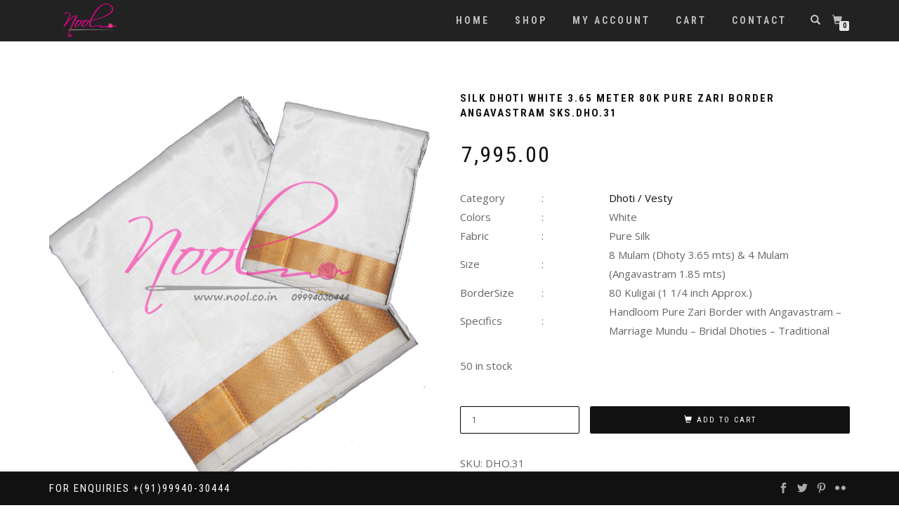

--- FILE ---
content_type: text/html; charset=UTF-8
request_url: https://nool.co.in/product/dhotis/pure-silk-dhoti-mundu-veshti-panchakacham-quality-zari/silk-dhoti-white-3-65-meter-80k-pure-zari-border-angavastram-sks-dho31/
body_size: 14554
content:
<!DOCTYPE html>
<html lang="en-US" itemscope="itemscope" itemtype="http://schema.org/WebPage">
<head><meta http-equiv="Content-Type" content="text/html; charset=utf-8">

<meta name="viewport" content="width=device-width, initial-scale=1, maximum-scale=1">
<link rel="profile" href="http://gmpg.org/xfn/11">
<link rel="pingback" href="https://nool.co.in/xmlrpc.php">

<meta name='robots' content='index, follow, max-image-preview:large, max-snippet:-1, max-video-preview:-1' />

	<!-- This site is optimized with the Yoast SEO plugin v19.14 - https://yoast.com/wordpress/plugins/seo/ -->
	<title>Silk Dhoti White 3.65 Meter 80K Pure Zari Border Angavastram SKS.DHO.31 - Nool</title>
	<meta name="description" content="Dhoti Vesty White Pure Silk 8 Mulam Dhoty 3.65 mts 4 Mulam Angavastram 1.85 mts 80 Kuligai Handloom Pure Zari Border Marriage Mundu Bridal Dhoties Tradition" />
	<link rel="canonical" href="https://nool.co.in/product/dhotis/pure-silk-dhoti-mundu-veshti-panchakacham-quality-zari/silk-dhoti-white-3-65-meter-80k-pure-zari-border-angavastram-sks-dho31/" />
	<meta property="og:locale" content="en_US" />
	<meta property="og:type" content="article" />
	<meta property="og:title" content="Silk Dhoti White 3.65 Meter 80K Pure Zari Border Angavastram SKS.DHO.31 - Nool" />
	<meta property="og:description" content="Dhoti Vesty White Pure Silk 8 Mulam Dhoty 3.65 mts 4 Mulam Angavastram 1.85 mts 80 Kuligai Handloom Pure Zari Border Marriage Mundu Bridal Dhoties Tradition" />
	<meta property="og:url" content="https://nool.co.in/product/dhotis/pure-silk-dhoti-mundu-veshti-panchakacham-quality-zari/silk-dhoti-white-3-65-meter-80k-pure-zari-border-angavastram-sks-dho31/" />
	<meta property="og:site_name" content="Nool" />
	<meta property="article:publisher" content="https://www.facebook.com/nool.cbe/" />
	<meta property="article:modified_time" content="2023-01-29T04:54:21+00:00" />
	<meta property="og:image" content="https://nool.co.in/wp-content/uploads/2020/05/Silk-Dhoti-White-3.65-Meter-80K-Pure-Zari-Border-Angavastram-SKS.DHO_.31.jpg" />
	<meta property="og:image:width" content="1100" />
	<meta property="og:image:height" content="1113" />
	<meta property="og:image:type" content="image/jpeg" />
	<meta name="twitter:card" content="summary_large_image" />
	<meta name="twitter:site" content="@nool_india" />
	<script type="application/ld+json" class="yoast-schema-graph">{"@context":"https://schema.org","@graph":[{"@type":"WebPage","@id":"https://nool.co.in/product/dhotis/pure-silk-dhoti-mundu-veshti-panchakacham-quality-zari/silk-dhoti-white-3-65-meter-80k-pure-zari-border-angavastram-sks-dho31/","url":"https://nool.co.in/product/dhotis/pure-silk-dhoti-mundu-veshti-panchakacham-quality-zari/silk-dhoti-white-3-65-meter-80k-pure-zari-border-angavastram-sks-dho31/","name":"Silk Dhoti White 3.65 Meter 80K Pure Zari Border Angavastram SKS.DHO.31 - Nool","isPartOf":{"@id":"https://nool.co.in/#website"},"primaryImageOfPage":{"@id":"https://nool.co.in/product/dhotis/pure-silk-dhoti-mundu-veshti-panchakacham-quality-zari/silk-dhoti-white-3-65-meter-80k-pure-zari-border-angavastram-sks-dho31/#primaryimage"},"image":{"@id":"https://nool.co.in/product/dhotis/pure-silk-dhoti-mundu-veshti-panchakacham-quality-zari/silk-dhoti-white-3-65-meter-80k-pure-zari-border-angavastram-sks-dho31/#primaryimage"},"thumbnailUrl":"https://nool.co.in/wp-content/uploads/2020/05/Silk-Dhoti-White-3.65-Meter-80K-Pure-Zari-Border-Angavastram-SKS.DHO_.31.jpg","datePublished":"2020-05-27T11:18:56+00:00","dateModified":"2023-01-29T04:54:21+00:00","description":"Dhoti Vesty White Pure Silk 8 Mulam Dhoty 3.65 mts 4 Mulam Angavastram 1.85 mts 80 Kuligai Handloom Pure Zari Border Marriage Mundu Bridal Dhoties Tradition","breadcrumb":{"@id":"https://nool.co.in/product/dhotis/pure-silk-dhoti-mundu-veshti-panchakacham-quality-zari/silk-dhoti-white-3-65-meter-80k-pure-zari-border-angavastram-sks-dho31/#breadcrumb"},"inLanguage":"en-US","potentialAction":[{"@type":"ReadAction","target":["https://nool.co.in/product/dhotis/pure-silk-dhoti-mundu-veshti-panchakacham-quality-zari/silk-dhoti-white-3-65-meter-80k-pure-zari-border-angavastram-sks-dho31/"]}]},{"@type":"ImageObject","inLanguage":"en-US","@id":"https://nool.co.in/product/dhotis/pure-silk-dhoti-mundu-veshti-panchakacham-quality-zari/silk-dhoti-white-3-65-meter-80k-pure-zari-border-angavastram-sks-dho31/#primaryimage","url":"https://nool.co.in/wp-content/uploads/2020/05/Silk-Dhoti-White-3.65-Meter-80K-Pure-Zari-Border-Angavastram-SKS.DHO_.31.jpg","contentUrl":"https://nool.co.in/wp-content/uploads/2020/05/Silk-Dhoti-White-3.65-Meter-80K-Pure-Zari-Border-Angavastram-SKS.DHO_.31.jpg","width":1100,"height":1113,"caption":"Silk-Dhoti-White-3.65-Meter-80K-Pure-Zari-Border-Angavastram-SKS.DHO.31"},{"@type":"BreadcrumbList","@id":"https://nool.co.in/product/dhotis/pure-silk-dhoti-mundu-veshti-panchakacham-quality-zari/silk-dhoti-white-3-65-meter-80k-pure-zari-border-angavastram-sks-dho31/#breadcrumb","itemListElement":[{"@type":"ListItem","position":1,"name":"Home","item":"https://nool.co.in/"},{"@type":"ListItem","position":2,"name":"Shop","item":"https://nool.co.in/shop/"},{"@type":"ListItem","position":3,"name":"Silk Dhoti White 3.65 Meter 80K Pure Zari Border Angavastram SKS.DHO.31"}]},{"@type":"WebSite","@id":"https://nool.co.in/#website","url":"https://nool.co.in/","name":"Nool","description":"Nool Dhoti Angavastram Shirt Trousers Saree","publisher":{"@id":"https://nool.co.in/#organization"},"potentialAction":[{"@type":"SearchAction","target":{"@type":"EntryPoint","urlTemplate":"https://nool.co.in/?s={search_term_string}"},"query-input":"required name=search_term_string"}],"inLanguage":"en-US"},{"@type":"Organization","@id":"https://nool.co.in/#organization","name":"Nool [UniformStride]","url":"https://nool.co.in/","logo":{"@type":"ImageObject","inLanguage":"en-US","@id":"https://nool.co.in/#/schema/logo/image/","url":"https://nool.co.in/wp-content/uploads/2020/06/Logo.jpg","contentUrl":"https://nool.co.in/wp-content/uploads/2020/06/Logo.jpg","width":1600,"height":1600,"caption":"Nool [UniformStride]"},"image":{"@id":"https://nool.co.in/#/schema/logo/image/"},"sameAs":["https://in.pinterest.com/noolindiacbe/","https://www.facebook.com/nool.cbe/","https://twitter.com/nool_india"]}]}</script>
	<!-- / Yoast SEO plugin. -->


<link rel="alternate" type="application/rss+xml" title="Nool &raquo; Feed" href="https://nool.co.in/feed/" />
<link rel="alternate" type="application/rss+xml" title="Nool &raquo; Comments Feed" href="https://nool.co.in/comments/feed/" />
<script type="text/javascript">
window._wpemojiSettings = {"baseUrl":"https:\/\/s.w.org\/images\/core\/emoji\/14.0.0\/72x72\/","ext":".png","svgUrl":"https:\/\/s.w.org\/images\/core\/emoji\/14.0.0\/svg\/","svgExt":".svg","source":{"concatemoji":"https:\/\/nool.co.in\/wp-includes\/js\/wp-emoji-release.min.js?ver=6.1.9"}};
/*! This file is auto-generated */
!function(e,a,t){var n,r,o,i=a.createElement("canvas"),p=i.getContext&&i.getContext("2d");function s(e,t){var a=String.fromCharCode,e=(p.clearRect(0,0,i.width,i.height),p.fillText(a.apply(this,e),0,0),i.toDataURL());return p.clearRect(0,0,i.width,i.height),p.fillText(a.apply(this,t),0,0),e===i.toDataURL()}function c(e){var t=a.createElement("script");t.src=e,t.defer=t.type="text/javascript",a.getElementsByTagName("head")[0].appendChild(t)}for(o=Array("flag","emoji"),t.supports={everything:!0,everythingExceptFlag:!0},r=0;r<o.length;r++)t.supports[o[r]]=function(e){if(p&&p.fillText)switch(p.textBaseline="top",p.font="600 32px Arial",e){case"flag":return s([127987,65039,8205,9895,65039],[127987,65039,8203,9895,65039])?!1:!s([55356,56826,55356,56819],[55356,56826,8203,55356,56819])&&!s([55356,57332,56128,56423,56128,56418,56128,56421,56128,56430,56128,56423,56128,56447],[55356,57332,8203,56128,56423,8203,56128,56418,8203,56128,56421,8203,56128,56430,8203,56128,56423,8203,56128,56447]);case"emoji":return!s([129777,127995,8205,129778,127999],[129777,127995,8203,129778,127999])}return!1}(o[r]),t.supports.everything=t.supports.everything&&t.supports[o[r]],"flag"!==o[r]&&(t.supports.everythingExceptFlag=t.supports.everythingExceptFlag&&t.supports[o[r]]);t.supports.everythingExceptFlag=t.supports.everythingExceptFlag&&!t.supports.flag,t.DOMReady=!1,t.readyCallback=function(){t.DOMReady=!0},t.supports.everything||(n=function(){t.readyCallback()},a.addEventListener?(a.addEventListener("DOMContentLoaded",n,!1),e.addEventListener("load",n,!1)):(e.attachEvent("onload",n),a.attachEvent("onreadystatechange",function(){"complete"===a.readyState&&t.readyCallback()})),(e=t.source||{}).concatemoji?c(e.concatemoji):e.wpemoji&&e.twemoji&&(c(e.twemoji),c(e.wpemoji)))}(window,document,window._wpemojiSettings);
</script>
<style type="text/css">
img.wp-smiley,
img.emoji {
	display: inline !important;
	border: none !important;
	box-shadow: none !important;
	height: 1em !important;
	width: 1em !important;
	margin: 0 0.07em !important;
	vertical-align: -0.1em !important;
	background: none !important;
	padding: 0 !important;
}
</style>
	
<link rel='stylesheet' id='wp-block-library-css' href='https://nool.co.in/wp-includes/css/dist/block-library/style.min.css?ver=6.1.9' type='text/css' media='all' />
<style id='wp-block-library-inline-css' type='text/css'>
.has-text-align-justify{text-align:justify;}
</style>
<link rel='stylesheet' id='wc-blocks-vendors-style-css' href='https://nool.co.in/wp-content/plugins/woocommerce/packages/woocommerce-blocks/build/wc-blocks-vendors-style.css?ver=9.1.5' type='text/css' media='all' />
<link rel='stylesheet' id='wc-blocks-style-css' href='https://nool.co.in/wp-content/plugins/woocommerce/packages/woocommerce-blocks/build/wc-blocks-style.css?ver=9.1.5' type='text/css' media='all' />
<link rel='stylesheet' id='yith-wcan-shortcodes-css' href='https://nool.co.in/wp-content/plugins/yith-woocommerce-ajax-navigation/assets/css/shortcodes.css?ver=4.0.3' type='text/css' media='all' />
<style id='yith-wcan-shortcodes-inline-css' type='text/css'>
:root{
	--yith-wcan-filters_colors_titles: #434343;
	--yith-wcan-filters_colors_background: #FFFFFF;
	--yith-wcan-filters_colors_accent: #A7144C;
	--yith-wcan-filters_colors_accent_r: 167;
	--yith-wcan-filters_colors_accent_g: 20;
	--yith-wcan-filters_colors_accent_b: 76;
	--yith-wcan-color_swatches_border_radius: 100%;
	--yith-wcan-color_swatches_size: 30px;
	--yith-wcan-labels_style_background: #FFFFFF;
	--yith-wcan-labels_style_background_hover: #A7144C;
	--yith-wcan-labels_style_background_active: #A7144C;
	--yith-wcan-labels_style_text: #434343;
	--yith-wcan-labels_style_text_hover: #FFFFFF;
	--yith-wcan-labels_style_text_active: #FFFFFF;
	--yith-wcan-anchors_style_text: #434343;
	--yith-wcan-anchors_style_text_hover: #A7144C;
	--yith-wcan-anchors_style_text_active: #A7144C;
}
</style>
<link rel='stylesheet' id='classic-theme-styles-css' href='https://nool.co.in/wp-includes/css/classic-themes.min.css?ver=1' type='text/css' media='all' />
<style id='global-styles-inline-css' type='text/css'>
body{--wp--preset--color--black: #000000;--wp--preset--color--cyan-bluish-gray: #abb8c3;--wp--preset--color--white: #ffffff;--wp--preset--color--pale-pink: #f78da7;--wp--preset--color--vivid-red: #cf2e2e;--wp--preset--color--luminous-vivid-orange: #ff6900;--wp--preset--color--luminous-vivid-amber: #fcb900;--wp--preset--color--light-green-cyan: #7bdcb5;--wp--preset--color--vivid-green-cyan: #00d084;--wp--preset--color--pale-cyan-blue: #8ed1fc;--wp--preset--color--vivid-cyan-blue: #0693e3;--wp--preset--color--vivid-purple: #9b51e0;--wp--preset--gradient--vivid-cyan-blue-to-vivid-purple: linear-gradient(135deg,rgba(6,147,227,1) 0%,rgb(155,81,224) 100%);--wp--preset--gradient--light-green-cyan-to-vivid-green-cyan: linear-gradient(135deg,rgb(122,220,180) 0%,rgb(0,208,130) 100%);--wp--preset--gradient--luminous-vivid-amber-to-luminous-vivid-orange: linear-gradient(135deg,rgba(252,185,0,1) 0%,rgba(255,105,0,1) 100%);--wp--preset--gradient--luminous-vivid-orange-to-vivid-red: linear-gradient(135deg,rgba(255,105,0,1) 0%,rgb(207,46,46) 100%);--wp--preset--gradient--very-light-gray-to-cyan-bluish-gray: linear-gradient(135deg,rgb(238,238,238) 0%,rgb(169,184,195) 100%);--wp--preset--gradient--cool-to-warm-spectrum: linear-gradient(135deg,rgb(74,234,220) 0%,rgb(151,120,209) 20%,rgb(207,42,186) 40%,rgb(238,44,130) 60%,rgb(251,105,98) 80%,rgb(254,248,76) 100%);--wp--preset--gradient--blush-light-purple: linear-gradient(135deg,rgb(255,206,236) 0%,rgb(152,150,240) 100%);--wp--preset--gradient--blush-bordeaux: linear-gradient(135deg,rgb(254,205,165) 0%,rgb(254,45,45) 50%,rgb(107,0,62) 100%);--wp--preset--gradient--luminous-dusk: linear-gradient(135deg,rgb(255,203,112) 0%,rgb(199,81,192) 50%,rgb(65,88,208) 100%);--wp--preset--gradient--pale-ocean: linear-gradient(135deg,rgb(255,245,203) 0%,rgb(182,227,212) 50%,rgb(51,167,181) 100%);--wp--preset--gradient--electric-grass: linear-gradient(135deg,rgb(202,248,128) 0%,rgb(113,206,126) 100%);--wp--preset--gradient--midnight: linear-gradient(135deg,rgb(2,3,129) 0%,rgb(40,116,252) 100%);--wp--preset--duotone--dark-grayscale: url('#wp-duotone-dark-grayscale');--wp--preset--duotone--grayscale: url('#wp-duotone-grayscale');--wp--preset--duotone--purple-yellow: url('#wp-duotone-purple-yellow');--wp--preset--duotone--blue-red: url('#wp-duotone-blue-red');--wp--preset--duotone--midnight: url('#wp-duotone-midnight');--wp--preset--duotone--magenta-yellow: url('#wp-duotone-magenta-yellow');--wp--preset--duotone--purple-green: url('#wp-duotone-purple-green');--wp--preset--duotone--blue-orange: url('#wp-duotone-blue-orange');--wp--preset--font-size--small: 13px;--wp--preset--font-size--medium: 20px;--wp--preset--font-size--large: 36px;--wp--preset--font-size--x-large: 42px;--wp--preset--spacing--20: 0.44rem;--wp--preset--spacing--30: 0.67rem;--wp--preset--spacing--40: 1rem;--wp--preset--spacing--50: 1.5rem;--wp--preset--spacing--60: 2.25rem;--wp--preset--spacing--70: 3.38rem;--wp--preset--spacing--80: 5.06rem;}:where(.is-layout-flex){gap: 0.5em;}body .is-layout-flow > .alignleft{float: left;margin-inline-start: 0;margin-inline-end: 2em;}body .is-layout-flow > .alignright{float: right;margin-inline-start: 2em;margin-inline-end: 0;}body .is-layout-flow > .aligncenter{margin-left: auto !important;margin-right: auto !important;}body .is-layout-constrained > .alignleft{float: left;margin-inline-start: 0;margin-inline-end: 2em;}body .is-layout-constrained > .alignright{float: right;margin-inline-start: 2em;margin-inline-end: 0;}body .is-layout-constrained > .aligncenter{margin-left: auto !important;margin-right: auto !important;}body .is-layout-constrained > :where(:not(.alignleft):not(.alignright):not(.alignfull)){max-width: var(--wp--style--global--content-size);margin-left: auto !important;margin-right: auto !important;}body .is-layout-constrained > .alignwide{max-width: var(--wp--style--global--wide-size);}body .is-layout-flex{display: flex;}body .is-layout-flex{flex-wrap: wrap;align-items: center;}body .is-layout-flex > *{margin: 0;}:where(.wp-block-columns.is-layout-flex){gap: 2em;}.has-black-color{color: var(--wp--preset--color--black) !important;}.has-cyan-bluish-gray-color{color: var(--wp--preset--color--cyan-bluish-gray) !important;}.has-white-color{color: var(--wp--preset--color--white) !important;}.has-pale-pink-color{color: var(--wp--preset--color--pale-pink) !important;}.has-vivid-red-color{color: var(--wp--preset--color--vivid-red) !important;}.has-luminous-vivid-orange-color{color: var(--wp--preset--color--luminous-vivid-orange) !important;}.has-luminous-vivid-amber-color{color: var(--wp--preset--color--luminous-vivid-amber) !important;}.has-light-green-cyan-color{color: var(--wp--preset--color--light-green-cyan) !important;}.has-vivid-green-cyan-color{color: var(--wp--preset--color--vivid-green-cyan) !important;}.has-pale-cyan-blue-color{color: var(--wp--preset--color--pale-cyan-blue) !important;}.has-vivid-cyan-blue-color{color: var(--wp--preset--color--vivid-cyan-blue) !important;}.has-vivid-purple-color{color: var(--wp--preset--color--vivid-purple) !important;}.has-black-background-color{background-color: var(--wp--preset--color--black) !important;}.has-cyan-bluish-gray-background-color{background-color: var(--wp--preset--color--cyan-bluish-gray) !important;}.has-white-background-color{background-color: var(--wp--preset--color--white) !important;}.has-pale-pink-background-color{background-color: var(--wp--preset--color--pale-pink) !important;}.has-vivid-red-background-color{background-color: var(--wp--preset--color--vivid-red) !important;}.has-luminous-vivid-orange-background-color{background-color: var(--wp--preset--color--luminous-vivid-orange) !important;}.has-luminous-vivid-amber-background-color{background-color: var(--wp--preset--color--luminous-vivid-amber) !important;}.has-light-green-cyan-background-color{background-color: var(--wp--preset--color--light-green-cyan) !important;}.has-vivid-green-cyan-background-color{background-color: var(--wp--preset--color--vivid-green-cyan) !important;}.has-pale-cyan-blue-background-color{background-color: var(--wp--preset--color--pale-cyan-blue) !important;}.has-vivid-cyan-blue-background-color{background-color: var(--wp--preset--color--vivid-cyan-blue) !important;}.has-vivid-purple-background-color{background-color: var(--wp--preset--color--vivid-purple) !important;}.has-black-border-color{border-color: var(--wp--preset--color--black) !important;}.has-cyan-bluish-gray-border-color{border-color: var(--wp--preset--color--cyan-bluish-gray) !important;}.has-white-border-color{border-color: var(--wp--preset--color--white) !important;}.has-pale-pink-border-color{border-color: var(--wp--preset--color--pale-pink) !important;}.has-vivid-red-border-color{border-color: var(--wp--preset--color--vivid-red) !important;}.has-luminous-vivid-orange-border-color{border-color: var(--wp--preset--color--luminous-vivid-orange) !important;}.has-luminous-vivid-amber-border-color{border-color: var(--wp--preset--color--luminous-vivid-amber) !important;}.has-light-green-cyan-border-color{border-color: var(--wp--preset--color--light-green-cyan) !important;}.has-vivid-green-cyan-border-color{border-color: var(--wp--preset--color--vivid-green-cyan) !important;}.has-pale-cyan-blue-border-color{border-color: var(--wp--preset--color--pale-cyan-blue) !important;}.has-vivid-cyan-blue-border-color{border-color: var(--wp--preset--color--vivid-cyan-blue) !important;}.has-vivid-purple-border-color{border-color: var(--wp--preset--color--vivid-purple) !important;}.has-vivid-cyan-blue-to-vivid-purple-gradient-background{background: var(--wp--preset--gradient--vivid-cyan-blue-to-vivid-purple) !important;}.has-light-green-cyan-to-vivid-green-cyan-gradient-background{background: var(--wp--preset--gradient--light-green-cyan-to-vivid-green-cyan) !important;}.has-luminous-vivid-amber-to-luminous-vivid-orange-gradient-background{background: var(--wp--preset--gradient--luminous-vivid-amber-to-luminous-vivid-orange) !important;}.has-luminous-vivid-orange-to-vivid-red-gradient-background{background: var(--wp--preset--gradient--luminous-vivid-orange-to-vivid-red) !important;}.has-very-light-gray-to-cyan-bluish-gray-gradient-background{background: var(--wp--preset--gradient--very-light-gray-to-cyan-bluish-gray) !important;}.has-cool-to-warm-spectrum-gradient-background{background: var(--wp--preset--gradient--cool-to-warm-spectrum) !important;}.has-blush-light-purple-gradient-background{background: var(--wp--preset--gradient--blush-light-purple) !important;}.has-blush-bordeaux-gradient-background{background: var(--wp--preset--gradient--blush-bordeaux) !important;}.has-luminous-dusk-gradient-background{background: var(--wp--preset--gradient--luminous-dusk) !important;}.has-pale-ocean-gradient-background{background: var(--wp--preset--gradient--pale-ocean) !important;}.has-electric-grass-gradient-background{background: var(--wp--preset--gradient--electric-grass) !important;}.has-midnight-gradient-background{background: var(--wp--preset--gradient--midnight) !important;}.has-small-font-size{font-size: var(--wp--preset--font-size--small) !important;}.has-medium-font-size{font-size: var(--wp--preset--font-size--medium) !important;}.has-large-font-size{font-size: var(--wp--preset--font-size--large) !important;}.has-x-large-font-size{font-size: var(--wp--preset--font-size--x-large) !important;}
.wp-block-navigation a:where(:not(.wp-element-button)){color: inherit;}
:where(.wp-block-columns.is-layout-flex){gap: 2em;}
.wp-block-pullquote{font-size: 1.5em;line-height: 1.6;}
</style>
<style id='woocommerce-inline-inline-css' type='text/css'>
.woocommerce form .form-row .required { visibility: visible; }
</style>
<link rel='stylesheet' id='product-size-charts-css' href='https://nool.co.in/wp-content/plugins/woo-advanced-product-size-chart/public/css/size-chart-for-woocommerce-public.css?ver=2.4.7' type='text/css' media='all' />
<link rel='stylesheet' id='bootstrap-css' href='https://nool.co.in/wp-content/themes/shop-isle/assets/bootstrap/css/bootstrap.min.css?ver=20120206' type='text/css' media='all' />
<link rel='stylesheet' id='magnific-popup-css' href='https://nool.co.in/wp-content/themes/shop-isle/assets/css/magnific-popup.css?ver=20120206' type='text/css' media='all' />
<link rel='stylesheet' id='flexslider-css' href='https://nool.co.in/wp-content/themes/shop-isle/assets/css/flexslider.css?ver=20120206' type='text/css' media='all' />
<link rel='stylesheet' id='owl-carousel-css' href='https://nool.co.in/wp-content/themes/shop-isle/assets/css/owl.carousel.css?ver=20120206' type='text/css' media='all' />
<link rel='stylesheet' id='shop-isle-animate-css' href='https://nool.co.in/wp-content/themes/shop-isle/assets/css/animate.css?ver=20120206' type='text/css' media='all' />
<link rel='stylesheet' id='shop-isle-main-style-css' href='https://nool.co.in/wp-content/themes/shop-isle/assets/css/style.css?ver=20120206' type='text/css' media='all' />
<link rel='stylesheet' id='shop-isle-style-css' href='https://nool.co.in/wp-content/themes/shop-isle-child/style.css?ver=2.2.0.1485079358' type='text/css' media='all' />
<link rel='stylesheet' id='shop-isle-woocommerce-style1-css' href='https://nool.co.in/wp-content/themes/shop-isle/inc/woocommerce/css/woocommerce.css?ver=v3' type='text/css' media='all' />
<link rel='stylesheet' id='jetpack_css-css' href='https://nool.co.in/wp-content/plugins/jetpack/css/jetpack.css?ver=9.7.3' type='text/css' media='all' />
<script type='text/javascript' src='https://nool.co.in/wp-includes/js/jquery/jquery.min.js?ver=3.6.1' id='jquery-core-js'></script>
<script type='text/javascript' src='https://nool.co.in/wp-includes/js/jquery/jquery-migrate.min.js?ver=3.3.2' id='jquery-migrate-js'></script>
<link rel="https://api.w.org/" href="https://nool.co.in/wp-json/" /><link rel="alternate" type="application/json" href="https://nool.co.in/wp-json/wp/v2/product/256" /><link rel="EditURI" type="application/rsd+xml" title="RSD" href="https://nool.co.in/xmlrpc.php?rsd" />
<link rel="wlwmanifest" type="application/wlwmanifest+xml" href="https://nool.co.in/wp-includes/wlwmanifest.xml" />
<meta name="generator" content="WordPress 6.1.9" />
<meta name="generator" content="WooCommerce 7.3.0" />
<link rel='shortlink' href='https://nool.co.in/?p=256' />
<link rel="alternate" type="application/json+oembed" href="https://nool.co.in/wp-json/oembed/1.0/embed?url=https%3A%2F%2Fnool.co.in%2Fproduct%2Fdhotis%2Fpure-silk-dhoti-mundu-veshti-panchakacham-quality-zari%2Fsilk-dhoti-white-3-65-meter-80k-pure-zari-border-angavastram-sks-dho31%2F" />
<link rel="alternate" type="text/xml+oembed" href="https://nool.co.in/wp-json/oembed/1.0/embed?url=https%3A%2F%2Fnool.co.in%2Fproduct%2Fdhotis%2Fpure-silk-dhoti-mundu-veshti-panchakacham-quality-zari%2Fsilk-dhoti-white-3-65-meter-80k-pure-zari-border-angavastram-sks-dho31%2F&#038;format=xml" />
   <script type="text/javascript">
   var _gaq = _gaq || [];
   _gaq.push(['_setAccount', 'UA-168374804-1']);
   _gaq.push(['_trackPageview']);
   (function() {
   var ga = document.createElement('script'); ga.type = 'text/javascript'; ga.async = true;
   ga.src = ('https:' == document.location.protocol ? 'https://ssl' : 'http://www') + '.google-analytics.com/ga.js';
   var s = document.getElementsByTagName('script')[0]; s.parentNode.insertBefore(ga, s);
   })();
   </script>
	<noscript><style>.woocommerce-product-gallery{ opacity: 1 !important; }</style></noscript>
	<style type="text/css">.recentcomments a{display:inline !important;padding:0 !important;margin:0 !important;}</style><link rel="icon" href="https://nool.co.in/wp-content/uploads/2020/05/cropped-f-32x32.png" sizes="32x32" />
<link rel="icon" href="https://nool.co.in/wp-content/uploads/2020/05/cropped-f-192x192.png" sizes="192x192" />
<link rel="apple-touch-icon" href="https://nool.co.in/wp-content/uploads/2020/05/cropped-f-180x180.png" />
<meta name="msapplication-TileImage" content="https://nool.co.in/wp-content/uploads/2020/05/cropped-f-270x270.png" />
		<style type="text/css" id="wp-custom-css">
			/*
You can add your own CSS here.

Click the help icon above to learn more.
*/
.chart-container{
	padding:10px;
}
.woocommerce-product-attributes-item.woocommerce-product-attributes-item--weight{
	display:none;
	
}
#billing_address_2_field .screen-reader-text{
display:none;	
}
.input-text.qty.text{
	border:1px solid #000000;
}
.shop_isle_footer_sidebar .container{
	margin-top:20px;
}
.product_title.entry-title{
	font-size:15px; font-weight:bold
}
.quantity .screen-reader-text{
	display:none;
}

.woocommerce-pagination{
	margin-bottom:50px;
}

.footer{
	position:fixed;
	bottom:0px;
	width:100%;
}

.woocommerce-loop-product__title,.related.products h2, .upsells.products h2
{
font-family: "Roboto Condensed", sans-serif;
    text-transform: uppercase;
    letter-spacing: 2px;
    font-size: 12px;
}


.btn-primary,.btn-primary:hover{ color: #bcbcbc; background-color: #222222; border-color: #222222; }

.mypostbutton{
color:white;padding:10px 30px 10px 30px;background:rgba(17, 17, 17, .8);text-align:center;
}
#tab-description img{
display:none;
}
 .post-meta,  #meta-2, #recent-comments-2, #search-2,#comments{
display:none;
}
 .post-entry{
border-top:none;
}
 .post-entry img{
margin-bottom:50px;
}
.module-small-shop ul.products
{
padding-top:100px;
}
.shop-isle-poweredby-box,.woocommerce-breadcrumb,.woocommerce-ordering,.woocommerce-page-title
{
display:none;
}
.mycontact{
font-family:"Roboto Condensed", sans-serif;
margin-left:20%;
}
.team-detail a{
color:#ececec;
}
.contact_submit_wrap{
text-align:left;
}
.contact-page-form
{
margin-bottom:50px;
float:right;
}
@media (max-width: 767px){
.bg-light .widget {
margin-bottom:0px;}
}

@media (min-width: 768px){

.shop_isle_footer_sidebar{
position:fixed;

}

}

.widget select{
height:38px;
margin-top:15px;

}
.bg-light{
background-color:white;
}
.bg-light .widget select
{
border:1px solid #cecece;
color:#838383;
padding-left:5px;
background-color:transparent;
font-weight:bold;
}
.yith-wcan{
margin-top:23px;
}
.yith-wcan a{
padding:10px 50px 6px 10px;
font-family:"Roboto Condensed", sans-serif;
border:1px solid #cecece;
color: #838383;

}
.shop_isle_footer_sidebar{
padding-bottom:20px;
top:0px;
width:100%;
z-index:999;
margin-bottom:-100px;
}


.bottom-page-wrap .shop_isle_footer_sidebar{
display:none;
}
.page-header-module.module{
background-blend-mode:soft-light;
}
.navbar-cart-inner .cart-item-number{
top:13px;
left:10px;

}
.navbar-transparent,.navbar-custom,.navbar-cart-inner .icon-basket{
font-size:14px;
font-weight:bold;
}
body.home .navbar-transparent{
background-color:rgba(10,10,10,.9);
}
a.button.compare, .shop-isle-compare-list-wrapper a.button.alt, .product-button-wrap a.button{
background:#111111;
}
.widget ul li:before{
content:"";
}
.woocommerce-Price-currencySymbol,.ex-product,.yith-wcan-select-wrapper ul.yith-wcan-select.yith-wcan li a, .widget .yit-wcan-select-open,.yith-wcan-reset-navigation button{
font-family:"Roboto Condensed", sans-serif;
}
.widget_layered_nav .chosen:before{
content:"";
}

.ex-product{
color:transparent;
}

.woocommerce-page .widget_layered_nav .yith-wcan-select-wrapper ul li.chosen a, .woocommerce-page .widget_layered_nav .yith-wcan-select-wrapper ul li.chosen a
{
padding:0px 15px 0px 15px;
}

.sidebar-shop .widget.widget_products ul li:before, .sidebar-shop .widget.widget_recent_reviews ul li:before, .sidebar-shop .widget.widget_recently_viewed_products ul li:before, .sidebar-shop .widget.widget_top_rated_products ul li:before, .sidebar-shop .widget.widget_product_categories  ul li:before, .sidebar-shop .widget.widget_layered_nav .chosen:before
{
color:transparent;
}
.woocommerce-page .widget_layered_nav .yith-wcan-select-wrapper ul li.chosen a, .woocommerce-page .widget_layered_nav .yith-wcan-select-wrapper ul li.chosen a{
background-position-x:2px;
}

/* -------------------------------------------------------------------
Ribbon
------------------------------------------------------------------- */


#ribbon {
	background-position: center;
	background-repeat: no-repeat;
	-webkit-background-size: cover;
	-moz-background-size: cover;
	-o-background-size: cover;
	background-size: cover;
	background-attachment: fixed;
	margin-top: 70px;
	text-align: center;
}

#ribbon.ribbon-ios {
    background-attachment: initial;
}

#ribbon .section-overlay-layer {
	background-color: rgba(0,0,0,0.5);
	height: inherit;
	width: inherit;
	padding: 118px 0;
	display:flex;
	align-content: center;
}

#ribbon h2 {
	font-size: 30px;
	color: #ffffff;
  font-family: "Roboto Condensed", sans-serif;
	letter-spacing: 3.5px;
	font-weight: 100;
}

.btn-ribbon {
	font-weight: 100;
	padding: 15px 25px;
	font-size: 16px;
	line-height: 28px;
	background-color: #000000;
	color: #ffffff;
	letter-spacing: 2px;
	-webkit-border-radius: 5px;
	-moz-border-radius: 5px;
	border-radius: 5px;
}

.btn-ribbon:hover {
	opacity: 0.9;
	color: #fff;
}

#ribbon .module-title {
	margin-bottom: 15px;
}
.sidebar #archives-2{
	display:none;
}

/* -------------------------------------------------------------------
Ribbon
------------------------------------------------------------------- */		</style>
		</head>

<body class="product-template-default single single-product postid-256 wp-custom-logo theme-shop-isle woocommerce woocommerce-page woocommerce-no-js yith-wcan-free woocommerce-active">

	
	<!-- Preloader -->
		
			<!-- Navigation start -->
		<nav class="navbar navbar-custom navbar-transparent navbar-fixed-top" role="navigation">

			<div class="container">
				<div class="header-container">

					<div class="navbar-header">
						<div class="shop_isle_header_title"><div class="shop-isle-header-title-inner"><a href="https://nool.co.in/" class="logo-image"><img src="https://nool.co.in/wp-content/uploads/2020/05/Nool-Logo-WP-final.png"></a></div></div>
						<div type="button" class="navbar-toggle" data-toggle="collapse" data-target="#custom-collapse">
							<span class="sr-only">Toggle navigation</span>
							<span class="icon-bar"></span>
							<span class="icon-bar"></span>
							<span class="icon-bar"></span>
						</div>
					</div>

					<div class="header-menu-wrap">
						<div class="collapse navbar-collapse" id="custom-collapse">

							<ul id="menu-mainmenu" class="nav navbar-nav navbar-right"><li id="menu-item-36" class="menu-item menu-item-type-custom menu-item-object-custom menu-item-home menu-item-36"><a href="https://nool.co.in">Home</a></li>
<li id="menu-item-48" class="menu-item menu-item-type-post_type menu-item-object-page current_page_parent menu-item-48"><a href="https://nool.co.in/shop/">Shop</a></li>
<li id="menu-item-155" class="menu-item menu-item-type-post_type menu-item-object-page menu-item-155"><a href="https://nool.co.in/my-account/">My account</a></li>
<li id="menu-item-156" class="menu-item menu-item-type-post_type menu-item-object-page menu-item-156"><a href="https://nool.co.in/cart/">Cart</a></li>
<li id="menu-item-60" class="menu-item menu-item-type-post_type menu-item-object-page menu-item-60"><a href="https://nool.co.in/contactus/">Contact</a></li>
</ul>
						</div>
					</div>

											<div class="navbar-cart">
							
							<div class="header-search">
								<div class="glyphicon glyphicon-search header-search-button"></div>
								<div class="header-search-input">
									<form role="search" method="get" class="woocommerce-product-search" action="https://nool.co.in/">
										<input type="search" class="search-field" placeholder="Search Products&hellip;" value="" name="s" title="Search for:" />
										<input type="submit" value="Search" />
										<input type="hidden" name="post_type" value="product" />
									</form>
								</div>
							</div>

															<div class="navbar-cart-inner">
									<a href="https://nool.co.in/cart/" title="View your shopping cart" class="cart-contents">
										<span class="icon-basket"></span>
										<span class="cart-item-number">0</span>
									</a>
								</div>
							
						</div>
						
				</div>
			</div>

		</nav>
		<!-- Navigation end -->
		
	
			<div class="main">
	    	
					
			<div class="woocommerce-notices-wrapper"></div><section class="module module-super-small">
			<div class="container product-main-content"><nav class="woocommerce-breadcrumb"><a href="https://nool.co.in">Home</a>&nbsp;&#47;&nbsp;<a href="https://nool.co.in/latest-design/dhotis/">Dhotis</a>&nbsp;&#47;&nbsp;<a href="https://nool.co.in/latest-design/dhotis/pure-silk-dhoti-mundu-veshti-panchakacham-quality-zari/">Pure Silk Dhoti</a>&nbsp;&#47;&nbsp;Silk Dhoti White 3.65 Meter 80K Pure Zari Border Angavastram SKS.DHO.31</nav><div id="product-256" class="product type-product post-256 status-publish first instock product_cat-pure-silk-dhoti-mundu-veshti-panchakacham-quality-zari product_tag-3-65-meters product_tag-80-kuli product_tag-8x4 product_tag-angavastram product_tag-bridal product_tag-handloom product_tag-pure-silk-dhoties product_tag-pure-zari-border product_tag-traditional product_tag-wedding product_tag-white has-post-thumbnail taxable shipping-taxable purchasable product-type-simple">

	<div class="woocommerce-product-gallery woocommerce-product-gallery--with-images woocommerce-product-gallery--columns-6 images" data-columns="6" style="opacity: 0; transition: opacity .25s ease-in-out;">
	<figure class="woocommerce-product-gallery__wrapper">
		<div data-thumb="https://nool.co.in/wp-content/uploads/2020/05/Silk-Dhoti-White-3.65-Meter-80K-Pure-Zari-Border-Angavastram-SKS.DHO_.31-100x100.jpg" data-thumb-alt="Silk-Dhoti-White-3.65-Meter-80K-Pure-Zari-Border-Angavastram-SKS.DHO.31" class="woocommerce-product-gallery__image"><a href="https://nool.co.in/wp-content/uploads/2020/05/Silk-Dhoti-White-3.65-Meter-80K-Pure-Zari-Border-Angavastram-SKS.DHO_.31.jpg"><img width="600" height="607" src="https://nool.co.in/wp-content/uploads/2020/05/Silk-Dhoti-White-3.65-Meter-80K-Pure-Zari-Border-Angavastram-SKS.DHO_.31-600x607.jpg" class="wp-post-image" alt="Silk-Dhoti-White-3.65-Meter-80K-Pure-Zari-Border-Angavastram-SKS.DHO.31" decoding="async" loading="lazy" title="Silk-Dhoti-White-3.65-Meter-80K-Pure-Zari-Border-Angavastram-SKS.DHO.31" data-caption="Silk-Dhoti-White-3.65-Meter-80K-Pure-Zari-Border-Angavastram-SKS.DHO.31" data-src="https://nool.co.in/wp-content/uploads/2020/05/Silk-Dhoti-White-3.65-Meter-80K-Pure-Zari-Border-Angavastram-SKS.DHO_.31.jpg" data-large_image="https://nool.co.in/wp-content/uploads/2020/05/Silk-Dhoti-White-3.65-Meter-80K-Pure-Zari-Border-Angavastram-SKS.DHO_.31.jpg" data-large_image_width="1100" data-large_image_height="1113" srcset="https://nool.co.in/wp-content/uploads/2020/05/Silk-Dhoti-White-3.65-Meter-80K-Pure-Zari-Border-Angavastram-SKS.DHO_.31-600x607.jpg 600w, https://nool.co.in/wp-content/uploads/2020/05/Silk-Dhoti-White-3.65-Meter-80K-Pure-Zari-Border-Angavastram-SKS.DHO_.31-296x300.jpg 296w, https://nool.co.in/wp-content/uploads/2020/05/Silk-Dhoti-White-3.65-Meter-80K-Pure-Zari-Border-Angavastram-SKS.DHO_.31-1012x1024.jpg 1012w, https://nool.co.in/wp-content/uploads/2020/05/Silk-Dhoti-White-3.65-Meter-80K-Pure-Zari-Border-Angavastram-SKS.DHO_.31-768x777.jpg 768w, https://nool.co.in/wp-content/uploads/2020/05/Silk-Dhoti-White-3.65-Meter-80K-Pure-Zari-Border-Angavastram-SKS.DHO_.31-100x100.jpg 100w, https://nool.co.in/wp-content/uploads/2020/05/Silk-Dhoti-White-3.65-Meter-80K-Pure-Zari-Border-Angavastram-SKS.DHO_.31.jpg 1100w" sizes="(max-width: 600px) 100vw, 600px" /></a></div>	</figure>
</div>

	<div class="summary entry-summary">
		<h1 class="product_title entry-title">Silk Dhoti White 3.65 Meter 80K Pure Zari Border Angavastram SKS.DHO.31</h1><p class="price"><span class="woocommerce-Price-amount amount"><bdi><span class="woocommerce-Price-currencySymbol">&#8377;</span>7,995.00</bdi></span></p>
<div class="woocommerce-product-details__short-description">
	<table width="355">
<tbody>
<tr>
<td width="64">Category</td>
<td width="64">:</td>
<td width="227"><a href="/latest-design/dhotis/">Dhoti / Vesty</a></td>
</tr>
<tr>
<td width="64">Colors</td>
<td width="64">:</td>
<td width="227">White</td>
</tr>
<tr>
<td width="64">Fabric</td>
<td width="64">:</td>
<td width="227">Pure Silk</td>
</tr>
<tr>
<td width="64">Size</td>
<td width="64">:</td>
<td width="227">8 Mulam (Dhoty 3.65 mts) &amp; 4 Mulam (Angavastram 1.85 mts)</td>
</tr>
<tr>
<td width="64">BorderSize</td>
<td width="64">:</td>
<td width="227">80 Kuligai (1 1/4 inch Approx.)</td>
</tr>
<tr>
<td width="64">Specifics</td>
<td width="64">:</td>
<td width="227">Handloom Pure Zari Border with Angavastram &#8211; Marriage Mundu &#8211; Bridal Dhoties &#8211; Traditional</td>
</tr>
</tbody>
</table>
</div>
<p class="stock in-stock">50 in stock</p>

	
	<form class="cart" action="https://nool.co.in/product/dhotis/pure-silk-dhoti-mundu-veshti-panchakacham-quality-zari/silk-dhoti-white-3-65-meter-80k-pure-zari-border-angavastram-sks-dho31/" method="post" enctype='multipart/form-data'>
		
		<div class="quantity">
		<label class="screen-reader-text" for="quantity_696b6e108de7b">Silk Dhoti White 3.65 Meter 80K Pure Zari Border Angavastram SKS.DHO.31 quantity</label>
	<input
		type="number"
				id="quantity_696b6e108de7b"
		class="input-text qty text"
		name="quantity"
		value="1"
		title="Qty"
		size="4"
		min="1"
		max="50"
					step="1"
			placeholder=""
			inputmode="numeric"
			autocomplete="off"
			/>
	</div>

		<button type="submit" name="add-to-cart" value="256" class="single_add_to_cart_button button alt wp-element-button">Add to cart</button>

			</form>

	
<div class="product_meta">

	
	
		<span class="sku_wrapper">SKU: <span class="sku">DHO.31</span></span>

	
	<span class="posted_in">Category: <a href="https://nool.co.in/latest-design/dhotis/pure-silk-dhoti-mundu-veshti-panchakacham-quality-zari/" rel="tag">Pure Silk Dhoti</a></span>
	<span class="tagged_as">Tags: <a href="https://nool.co.in/best-price/3-65-meters/" rel="tag">3.65 meters</a>, <a href="https://nool.co.in/best-price/80-kuli/" rel="tag">80 kuli</a>, <a href="https://nool.co.in/best-price/8x4/" rel="tag">8x4</a>, <a href="https://nool.co.in/best-price/angavastram/" rel="tag">angavastram</a>, <a href="https://nool.co.in/best-price/bridal/" rel="tag">bridal</a>, <a href="https://nool.co.in/best-price/handloom/" rel="tag">handloom</a>, <a href="https://nool.co.in/best-price/pure-silk-dhoties/" rel="tag">pure silk dhoties</a>, <a href="https://nool.co.in/best-price/pure-zari-border/" rel="tag">pure zari border</a>, <a href="https://nool.co.in/best-price/traditional/" rel="tag">traditional</a>, <a href="https://nool.co.in/best-price/wedding/" rel="tag">wedding</a>, <a href="https://nool.co.in/best-price/white/" rel="tag">white</a></span>
	
</div>
	</div>

	
	<div class="woocommerce-tabs wc-tabs-wrapper">
		<ul class="tabs wc-tabs" role="tablist">
							<li class="description_tab" id="tab-title-description" role="tab" aria-controls="tab-description">
					<a href="#tab-description">
						Description					</a>
				</li>
							<li class="additional_information_tab" id="tab-title-additional_information" role="tab" aria-controls="tab-additional_information">
					<a href="#tab-additional_information">
						Additional information					</a>
				</li>
					</ul>
					<div class="woocommerce-Tabs-panel woocommerce-Tabs-panel--description panel entry-content wc-tab" id="tab-description" role="tabpanel" aria-labelledby="tab-title-description">
				
	<h2>Description</h2>

Dhoti is a traditional garment consisting of a piece of material tied around the waist and extending to cover most of the legs. Dhoti is also known as panche, vesti, dhuti, mardani, chaadra, dhotar, dhotiyue, suriya dhuti, panchagacham, veshti, lungi, vaetti, mundu or panche. Fabric may be cotton, pure silk, tussar silk, art silk, polyester, linen or khadi. They come in different sizes, such as, 1.8 meters, 2 mtrs., 2.25mts., 3.8 mts. 4 meters, 4.5 mtrs. Dhoti sets, Iyer veshti, iyengar pancha, dhoti with towel commonly known as angavastram comes as 8x4, 9x5, 10x6.  Fancy borders include peacock, swan, lotus, annapakshi, mayil, thamarai, kumbam, kalasam designs. Bleached and unbleached are the two broad categories. They are worn for celebrations, occassions like wedding, muhurtham, party or daily regular washable use. Modern geneartion readymade dhotis with pocket, adjustable waist sizes 26, 28, 30, 32, 34, 36, 38, 40 with velcro are common. Kids dhotis with fancy colored shirts are prefferred by many. Festive moods include Kerala Ayyappan black navy blue, Om Shakthi red, Kandha Shashti Murugan Tamil Nadu Palani green dhotis. Border style range from mayil kann, gundanchu, bavanchu,pure silk zari, cotton zari, silver zari border to double side, double color borders. Border sizes vary from half inch to 10 inches. Mayilkan borders range from 5 kan, 7kan, 9kan to 21kan. Dhotis come in plain or solid colours. Common colors are white, half white, cream, yellow, orange, kavi, brown, maroon, red, black, green, yellow, kavi, royal blue.<br/><br/>Wash care - Dry wash[recommended]<br/><br/>We have taken utmost care to reproduce the actual colors with the highest quality possible within the technical limitations.<br/><br/>But the actual reproduction of colors on screen/monitor may slightly vary due to brightness and contrast settings, or color profiles used.<br/><br/><img width="980" height="992" src="https://nool.co.in/wp-content/uploads/2020/05/Silk-Dhoti-White-3.65-Meter-80K-Pure-Zari-Border-Angavastram-SKS.DHO_.31-1012x1024.jpg" class="attachment-large size-large wp-post-image" alt="Silk-Dhoti-White-3.65-Meter-80K-Pure-Zari-Border-Angavastram-SKS.DHO.31" decoding="async" srcset="https://nool.co.in/wp-content/uploads/2020/05/Silk-Dhoti-White-3.65-Meter-80K-Pure-Zari-Border-Angavastram-SKS.DHO_.31-1012x1024.jpg 1012w, https://nool.co.in/wp-content/uploads/2020/05/Silk-Dhoti-White-3.65-Meter-80K-Pure-Zari-Border-Angavastram-SKS.DHO_.31-296x300.jpg 296w, https://nool.co.in/wp-content/uploads/2020/05/Silk-Dhoti-White-3.65-Meter-80K-Pure-Zari-Border-Angavastram-SKS.DHO_.31-768x777.jpg 768w, https://nool.co.in/wp-content/uploads/2020/05/Silk-Dhoti-White-3.65-Meter-80K-Pure-Zari-Border-Angavastram-SKS.DHO_.31-600x607.jpg 600w, https://nool.co.in/wp-content/uploads/2020/05/Silk-Dhoti-White-3.65-Meter-80K-Pure-Zari-Border-Angavastram-SKS.DHO_.31-100x100.jpg 100w, https://nool.co.in/wp-content/uploads/2020/05/Silk-Dhoti-White-3.65-Meter-80K-Pure-Zari-Border-Angavastram-SKS.DHO_.31.jpg 1100w" sizes="(max-width: 980px) 100vw, 980px" />
<p>Silk Dhoti White 3.65 Meter 80K Pure Zari Border Angavastram SKS.DHO.31</p>
<table width="355">
<tbody>
<tr>
<td width="64">Category</td>
<td width="64">:</td>
<td width="227"><a href="/latest-design/dhotis/">Dhoti / Vesty</a></td>
</tr>
<tr>
<td width="64">Colors</td>
<td width="64">:</td>
<td width="227">White</td>
</tr>
<tr>
<td width="64">Fabric</td>
<td width="64">:</td>
<td width="227">Pure Silk</td>
</tr>
<tr>
<td width="64">Size</td>
<td width="64">:</td>
<td width="227">8 Mulam (Dhoty 3.65 mts) &amp; 4 Mulam (Angavastram 1.85 mts)</td>
</tr>
<tr>
<td width="64">BorderSize</td>
<td width="64">:</td>
<td width="227">80 Kuligai (1 1/4 inch Approx.)</td>
</tr>
<tr>
<td width="64">Specifics</td>
<td width="64">:</td>
<td width="227">Handloom Pure Zari Border with Angavastram &#8211; Marriage Mundu &#8211; Bridal Dhoties &#8211; Traditional</td>
</tr>
</tbody>
</table>
			</div>
					<div class="woocommerce-Tabs-panel woocommerce-Tabs-panel--additional_information panel entry-content wc-tab" id="tab-additional_information" role="tabpanel" aria-labelledby="tab-title-additional_information">
				
	<h2>Additional information</h2>

<table class="woocommerce-product-attributes shop_attributes">
			<tr class="woocommerce-product-attributes-item woocommerce-product-attributes-item--weight">
			<th class="woocommerce-product-attributes-item__label">Weight</th>
			<td class="woocommerce-product-attributes-item__value">1 kg</td>
		</tr>
			<tr class="woocommerce-product-attributes-item woocommerce-product-attributes-item--attribute_pa_color">
			<th class="woocommerce-product-attributes-item__label">Color</th>
			<td class="woocommerce-product-attributes-item__value"><p>White</p>
</td>
		</tr>
			<tr class="woocommerce-product-attributes-item woocommerce-product-attributes-item--attribute_pa_size">
			<th class="woocommerce-product-attributes-item__label">Size</th>
			<td class="woocommerce-product-attributes-item__value"><p>8&#215;4</p>
</td>
		</tr>
	</table>
			</div>
		
			</div>

</div></div><div class="container"></div><hr class="divider-w"><div class="container">
	<section class="related products">

					<h2>Related products</h2>
				
		<ul class="products columns-4">

			
					<li class="product type-product post-226 status-publish first instock product_cat-pure-silk-dhoti-mundu-veshti-panchakacham-quality-zari product_tag-50-kuligai product_tag-9x5-mulam product_tag-angavastram product_tag-cream product_tag-mapillai-veshti product_tag-muhurtham product_tag-pancha-kachcham product_tag-pure-silk-dhoti product_tag-venpattu product_tag-wedding-dhoty product_tag-zari-border has-post-thumbnail taxable shipping-taxable purchasable product-type-simple">
	<a href="https://nool.co.in/product/dhotis/pure-silk-dhoti-mundu-veshti-panchakacham-quality-zari/pancha-kachcham-pure-silk-dhoti-cream-9x5-mulam-50k-jari-sks-dho20/" class="woocommerce-LoopProduct-link woocommerce-loop-product__link"><img width="300" height="300" src="https://nool.co.in/wp-content/uploads/2020/05/Pancha-Kachcham-Pure-Silk-Dhoti-Cream-9x5-Mulam-50K-Jari-SKS.DHO_.20-300x300.jpg" class="attachment-woocommerce_thumbnail size-woocommerce_thumbnail" alt="Pancha-Kachcham-Pure-Silk-Dhoti-Cream-9x5-Mulam-50K-Jari-SKS.DHO.20" decoding="async" loading="lazy" srcset="https://nool.co.in/wp-content/uploads/2020/05/Pancha-Kachcham-Pure-Silk-Dhoti-Cream-9x5-Mulam-50K-Jari-SKS.DHO_.20-300x300.jpg 300w, https://nool.co.in/wp-content/uploads/2020/05/Pancha-Kachcham-Pure-Silk-Dhoti-Cream-9x5-Mulam-50K-Jari-SKS.DHO_.20-150x150.jpg 150w, https://nool.co.in/wp-content/uploads/2020/05/Pancha-Kachcham-Pure-Silk-Dhoti-Cream-9x5-Mulam-50K-Jari-SKS.DHO_.20-100x100.jpg 100w" sizes="(max-width: 300px) 100vw, 300px" /><h2 class="woocommerce-loop-product__title">Pancha Kachcham Pure Silk Dhoti Cream 9&#215;5 Mulam 50K Jari SKS.DHO.20</h2>
	<span class="price"><span class="woocommerce-Price-amount amount"><bdi><span class="woocommerce-Price-currencySymbol">&#8377;</span>7,790.00</bdi></span></span>
</a><a href="?add-to-cart=226" data-quantity="1" class="button wp-element-button product_type_simple add_to_cart_button ajax_add_to_cart" data-product_id="226" data-product_sku="DHO.20" aria-label="Add &ldquo;Pancha Kachcham Pure Silk Dhoti Cream 9x5 Mulam 50K Jari SKS.DHO.20&rdquo; to your cart" rel="nofollow">Add to cart</a></li>

			
					<li class="product type-product post-131 status-publish instock product_cat-pure-silk-dhoti-mundu-veshti-panchakacham-quality-zari product_tag-1-inch product_tag-handloom product_tag-pure-silk product_tag-white product_tag-zari-border has-post-thumbnail taxable shipping-taxable purchasable product-type-simple">
	<a href="https://nool.co.in/product/dhotis/pure-silk-dhoti-mundu-veshti-panchakacham-quality-zari/nool-indian-white-pure-silk-dhoti-8-mulam-handloom-traditional-zari-border-dho2/" class="woocommerce-LoopProduct-link woocommerce-loop-product__link"><img width="300" height="300" src="https://nool.co.in/wp-content/uploads/2020/05/Nool-Indian-White-Pure-Silk-Dhoti-8-Mulam-Handloom-Traditional-Zari-Border-DHO.2-300x300.jpg" class="attachment-woocommerce_thumbnail size-woocommerce_thumbnail" alt="Nool Indian White Pure Silk Dhoti 8 Mulam Handloom Traditional Zari Border DHO.2" decoding="async" loading="lazy" srcset="https://nool.co.in/wp-content/uploads/2020/05/Nool-Indian-White-Pure-Silk-Dhoti-8-Mulam-Handloom-Traditional-Zari-Border-DHO.2-300x300.jpg 300w, https://nool.co.in/wp-content/uploads/2020/05/Nool-Indian-White-Pure-Silk-Dhoti-8-Mulam-Handloom-Traditional-Zari-Border-DHO.2-600x600.jpg 600w" sizes="(max-width: 300px) 100vw, 300px" /><h2 class="woocommerce-loop-product__title">Nool Indian White Pure Silk Dhoti 8 Mulam Handloom Traditional Zari Border DHO.2</h2>
	<span class="price"><span class="woocommerce-Price-amount amount"><bdi><span class="woocommerce-Price-currencySymbol">&#8377;</span>6,435.00</bdi></span></span>
</a><a href="?add-to-cart=131" data-quantity="1" class="button wp-element-button product_type_simple add_to_cart_button ajax_add_to_cart" data-product_id="131" data-product_sku="DHO.2" aria-label="Add &ldquo;Nool Indian White Pure Silk Dhoti 8 Mulam Handloom Traditional Zari Border DHO.2&rdquo; to your cart" rel="nofollow">Add to cart</a></li>

			
					<li class="product type-product post-51 status-publish instock product_cat-pure-silk-dhoti-mundu-veshti-panchakacham-quality-zari product_tag-3-4-inch product_tag-8-mulam product_tag-cream product_tag-pure-silk product_tag-zari has-post-thumbnail taxable shipping-taxable purchasable product-type-simple">
	<a href="https://nool.co.in/product/dhotis/pure-silk-dhoti-mundu-veshti-panchakacham-quality-zari/nool-indian-cream-pure-silk-dhoti-8-mulam-handloom-traditional-zari-border-dho1/" class="woocommerce-LoopProduct-link woocommerce-loop-product__link"><img width="300" height="300" src="https://nool.co.in/wp-content/uploads/2020/05/Nool-Indian-Cream-Pure-Silk-Dhoti-8-Mulam-Handloom-Traditional-Zari-Border-DHO.1_0-1-300x300.jpg" class="attachment-woocommerce_thumbnail size-woocommerce_thumbnail" alt="Nool Indian Cream Pure Silk Dhoti 8 Mulam Handloom Traditional Zari Border DHO.1" decoding="async" loading="lazy" srcset="https://nool.co.in/wp-content/uploads/2020/05/Nool-Indian-Cream-Pure-Silk-Dhoti-8-Mulam-Handloom-Traditional-Zari-Border-DHO.1_0-1-300x300.jpg 300w, https://nool.co.in/wp-content/uploads/2020/05/Nool-Indian-Cream-Pure-Silk-Dhoti-8-Mulam-Handloom-Traditional-Zari-Border-DHO.1_0-1-600x600.jpg 600w" sizes="(max-width: 300px) 100vw, 300px" /><h2 class="woocommerce-loop-product__title">Nool Indian Cream Pure Silk Dhoti 8 Mulam Handloom Traditional Zari Border DHO.1</h2>
	<span class="price"><span class="woocommerce-Price-amount amount"><bdi><span class="woocommerce-Price-currencySymbol">&#8377;</span>6,435.00</bdi></span></span>
</a><a href="?add-to-cart=51" data-quantity="1" class="button wp-element-button product_type_simple add_to_cart_button ajax_add_to_cart" data-product_id="51" data-product_sku="DHO.1" aria-label="Add &ldquo;Nool Indian Cream Pure Silk Dhoti 8 Mulam Handloom Traditional Zari Border DHO.1&rdquo; to your cart" rel="nofollow">Add to cart</a></li>

			
					<li class="product type-product post-194 status-publish last instock product_cat-pure-silk-dhoti-mundu-veshti-panchakacham-quality-zari product_tag-9x5 product_tag-angavastram product_tag-cream product_tag-mayilkann product_tag-muhurtham product_tag-panchakacham product_tag-pure-silk-pancha product_tag-veshti product_tag-zari-border has-post-thumbnail taxable shipping-taxable purchasable product-type-simple">
	<a href="https://nool.co.in/product/dhotis/pure-silk-dhoti-mundu-veshti-panchakacham-quality-zari/pure-silk-dhoti-cream-9x5-mulam-mayilkan-border-with-angavastram-sks-dho11/" class="woocommerce-LoopProduct-link woocommerce-loop-product__link"><img width="300" height="300" src="https://nool.co.in/wp-content/uploads/2020/05/Pure-Silk-Dhoti-Cream-9x5-Mulam-Mayilkan-Border-with-Angavastram-SKS.DHO_.11-300x300.jpg" class="attachment-woocommerce_thumbnail size-woocommerce_thumbnail" alt="Pure-Silk-Dhoti-Cream-9x5-Mulam-Mayilkan-Border-with-Angavastram-SKS.DHO_.11" decoding="async" loading="lazy" srcset="https://nool.co.in/wp-content/uploads/2020/05/Pure-Silk-Dhoti-Cream-9x5-Mulam-Mayilkan-Border-with-Angavastram-SKS.DHO_.11-300x300.jpg 300w, https://nool.co.in/wp-content/uploads/2020/05/Pure-Silk-Dhoti-Cream-9x5-Mulam-Mayilkan-Border-with-Angavastram-SKS.DHO_.11-150x150.jpg 150w, https://nool.co.in/wp-content/uploads/2020/05/Pure-Silk-Dhoti-Cream-9x5-Mulam-Mayilkan-Border-with-Angavastram-SKS.DHO_.11-100x100.jpg 100w" sizes="(max-width: 300px) 100vw, 300px" /><h2 class="woocommerce-loop-product__title">Pure Silk Dhoti Cream 9&#215;5 Mulam Mayilkan Border with Angavastram SKS.DHO.11</h2>
	<span class="price"><span class="woocommerce-Price-amount amount"><bdi><span class="woocommerce-Price-currencySymbol">&#8377;</span>12,090.00</bdi></span></span>
</a><a href="?add-to-cart=194" data-quantity="1" class="button wp-element-button product_type_simple add_to_cart_button ajax_add_to_cart" data-product_id="194" data-product_sku="DHO.11" aria-label="Add &ldquo;Pure Silk Dhoti Cream 9x5 Mulam Mayilkan Border with Angavastram SKS.DHO.11&rdquo; to your cart" rel="nofollow">Add to cart</a></li>

			
		</ul>

	</section>
	</div>

			</div><!-- .container -->
		</section><!-- .module-small -->
			<hr class="divider-w"><section class="module module-small-bottom aya"><div class="container"><div class="row"><div class="col-sm-6 col-sm-offset-3"><h2 class="module-title font-alt">Exclusive products</h2><div class="module-subtitle font-serif">Special category of products</div></div></div><!-- .row --></div></section>
		
			</div><!-- .main -->

		
	

	</div><div class="bottom-page-wrap">		<!-- Widgets start -->

	
		<div class="module-small bg-dark shop_isle_footer_sidebar">
			<div class="container">
				<div class="row">

											<div class="col-sm-6 col-md-3 footer-sidebar-wrap">
							<aside id="woocommerce_product_categories-5" class="widget woocommerce widget_product_categories"><select  name='product_cat' id='product_cat' class='dropdown_product_cat'>
	<option value=''>Select a category</option>
	<option class="level-0" value="dhotis">Dhotis</option>
	<option class="level-1" value="art-silk-dhoti-white-cream-inch-border-mulam-yard">&nbsp;&nbsp;&nbsp;Art Silk Dhoti</option>
	<option class="level-1" value="cotton-dhoti-mayilkann-angavastram-green-maroon">&nbsp;&nbsp;&nbsp;Cotton Dhoti</option>
	<option class="level-1" value="pure-silk-dhoti-mundu-veshti-panchakacham-quality-zari" selected="selected">&nbsp;&nbsp;&nbsp;Pure Silk Dhoti</option>
	<option class="level-0" value="sarees">Sarees</option>
	<option class="level-1" value="synthetic-sarees-malgudi-crepe-chiffon-printed-washable-quality">&nbsp;&nbsp;&nbsp;Synthetic Sarees</option>
	<option class="level-0" value="shirts">Shirts</option>
	<option class="level-1" value="readymade-shirt-striped-checked-plain-collar-full-sleeve">&nbsp;&nbsp;&nbsp;Readymade Shirts</option>
	<option class="level-0" value="trousers">Trousers</option>
	<option class="level-1" value="readymade-trousers-straight-fit-comfort-plain-color">&nbsp;&nbsp;&nbsp;Readymade Trousers</option>
</select>
</aside>						</div>
										<!-- Widgets end -->

											<div class="col-sm-6 col-md-3 footer-sidebar-wrap">
													</div>
										<!-- Widgets end -->

											<div class="col-sm-6 col-md-3 footer-sidebar-wrap">
													</div>
										<!-- Widgets end -->


											<div class="col-sm-6 col-md-3 footer-sidebar-wrap">
													</div>
										<!-- Widgets end -->

				</div><!-- .row -->
			</div>
		</div>

	
				<!-- Footer start -->
		<footer class="footer bg-dark">
			<!-- Divider -->
			<hr class="divider-d">
			<!-- Divider -->
			<div class="container">

				<div class="row">

					<div class="col-sm-6"><p class="copyright font-alt">For enquiries +(91)99940-30444</p>								<p class="shop-isle-poweredby-box"><a class="shop-isle-poweredby" href="http://themeisle.com/themes/shop-isle/" rel="nofollow">ShopIsle </a>powered by<a class="shop-isle-poweredby" href="http://wordpress.org/" rel="nofollow"> WordPress</a></p>
							</div><div class="col-sm-6"><div class="footer-social-links"><a href="https://www.facebook.com/nool.cbe/"><span class="social_facebook"></span></a><a href="https://twitter.com/nool_india"><span class="social_twitter"></span></a><a href="https://in.pinterest.com/noolindiacbe/"><span class="social_pinterest"></span></a><a href="https://www.flickr.com/photos/nool-india/"><span class="social_flickr"></span></a></div></div>				</div><!-- .row -->

			</div>
		</footer>
		<!-- Footer end -->
		</div><!-- .bottom-page-wrap -->	
	</div>
	<!-- Wrapper end -->
	
	<!-- Scroll-up -->
	<div class="scroll-up">
		<a href="#totop"><i class="arrow_carrot-2up"></i></a>
	</div>

	
<script type="application/ld+json">{"@context":"https:\/\/schema.org\/","@graph":[{"@context":"https:\/\/schema.org\/","@type":"BreadcrumbList","itemListElement":[{"@type":"ListItem","position":1,"item":{"name":"Home","@id":"https:\/\/nool.co.in"}},{"@type":"ListItem","position":2,"item":{"name":"Dhotis","@id":"https:\/\/nool.co.in\/latest-design\/dhotis\/"}},{"@type":"ListItem","position":3,"item":{"name":"Pure Silk Dhoti","@id":"https:\/\/nool.co.in\/latest-design\/dhotis\/pure-silk-dhoti-mundu-veshti-panchakacham-quality-zari\/"}},{"@type":"ListItem","position":4,"item":{"name":"Silk Dhoti White 3.65 Meter 80K Pure Zari Border Angavastram SKS.DHO.31","@id":"https:\/\/nool.co.in\/product\/dhotis\/pure-silk-dhoti-mundu-veshti-panchakacham-quality-zari\/silk-dhoti-white-3-65-meter-80k-pure-zari-border-angavastram-sks-dho31\/"}}]},{"@context":"https:\/\/schema.org\/","@type":"Product","@id":"https:\/\/nool.co.in\/product\/dhotis\/pure-silk-dhoti-mundu-veshti-panchakacham-quality-zari\/silk-dhoti-white-3-65-meter-80k-pure-zari-border-angavastram-sks-dho31\/#product","name":"Silk Dhoti White 3.65 Meter 80K Pure Zari Border Angavastram SKS.DHO.31","url":"https:\/\/nool.co.in\/product\/dhotis\/pure-silk-dhoti-mundu-veshti-panchakacham-quality-zari\/silk-dhoti-white-3-65-meter-80k-pure-zari-border-angavastram-sks-dho31\/","description":"Category\r\n:\r\nDhoti \/ Vesty\r\n\r\n\r\nColors\r\n:\r\nWhite\r\n\r\n\r\nFabric\r\n:\r\nPure Silk\r\n\r\n\r\nSize\r\n:\r\n8 Mulam\u00a0(Dhoty 3.65 mts) &amp;amp; 4 Mulam (Angavastram 1.85 mts)\r\n\r\n\r\nBorderSize\r\n:\r\n80 Kuligai (1 1\/4 inch Approx.)\r\n\r\n\r\nSpecifics\r\n:\r\nHandloom Pure Zari Border with Angavastram - Marriage Mundu - Bridal Dhoties - Traditional","image":"https:\/\/nool.co.in\/wp-content\/uploads\/2020\/05\/Silk-Dhoti-White-3.65-Meter-80K-Pure-Zari-Border-Angavastram-SKS.DHO_.31.jpg","sku":"DHO.31","offers":[{"@type":"Offer","price":"7995.00","priceValidUntil":"2027-12-31","priceSpecification":{"price":"7995.00","priceCurrency":"INR","valueAddedTaxIncluded":"false"},"priceCurrency":"INR","availability":"http:\/\/schema.org\/InStock","url":"https:\/\/nool.co.in\/product\/dhotis\/pure-silk-dhoti-mundu-veshti-panchakacham-quality-zari\/silk-dhoti-white-3-65-meter-80k-pure-zari-border-angavastram-sks-dho31\/","seller":{"@type":"Organization","name":"Nool","url":"https:\/\/nool.co.in"}}]}]}</script>	<script type="text/javascript">
		(function () {
			var c = document.body.className;
			c = c.replace(/woocommerce-no-js/, 'woocommerce-js');
			document.body.className = c;
		})();
	</script>
	<link rel='stylesheet' id='select2-css' href='https://nool.co.in/wp-content/plugins/woocommerce/assets/css/select2.css?ver=7.3.0' type='text/css' media='all' />
<script type='text/javascript' src='https://nool.co.in/wp-content/plugins/woocommerce/assets/js/accounting/accounting.min.js?ver=0.4.2' id='accounting-js'></script>
<script type='text/javascript' src='https://nool.co.in/wp-content/plugins/woocommerce/assets/js/selectWoo/selectWoo.full.min.js?ver=1.0.9-wc.7.3.0' id='selectWoo-js'></script>
<script type='text/javascript' id='yith-wcan-shortcodes-js-extra'>
/* <![CDATA[ */
var yith_wcan_shortcodes = {"query_param":"yith_wcan","supported_taxonomies":["product_cat","product_tag","pa_color","pa_size"],"content":"#content","change_browser_url":"1","instant_filters":"1","ajax_filters":"1","show_clear_filter":"","scroll_top":"","scroll_target":"","modal_on_mobile":"","session_param":"","base_url":"https:\/\/nool.co.in\/product\/dhotis\/pure-silk-dhoti-mundu-veshti-panchakacham-quality-zari\/silk-dhoti-white-3-65-meter-80k-pure-zari-border-angavastram-sks-dho31\/","terms_per_page":"10","loader":"","mobile_media_query":"991","show_current_children":"","currency_format":{"symbol":"&#8377;","decimal":".","thousand":",","precision":2,"format":"%s%v"},"labels":{"empty_option":"All","search_placeholder":"Search...","no_items":"No item found","show_more":"Show %d more","close":"Close","show_results":"Show results","clear_selection":"Clear","clear_all_selections":"Clear All"}};
/* ]]> */
</script>
<script type='text/javascript' src='https://nool.co.in/wp-content/plugins/yith-woocommerce-ajax-navigation/assets/js/yith-wcan-shortcodes.min.js?ver=4.0.3' id='yith-wcan-shortcodes-js'></script>
<script type='text/javascript' src='https://nool.co.in/wp-content/plugins/woocommerce/assets/js/jquery-blockui/jquery.blockUI.min.js?ver=2.7.0-wc.7.3.0' id='jquery-blockui-js'></script>
<script type='text/javascript' id='wc-add-to-cart-js-extra'>
/* <![CDATA[ */
var wc_add_to_cart_params = {"ajax_url":"\/wp-admin\/admin-ajax.php","wc_ajax_url":"\/?wc-ajax=%%endpoint%%","i18n_view_cart":"View cart","cart_url":"https:\/\/nool.co.in\/cart\/","is_cart":"","cart_redirect_after_add":"yes"};
/* ]]> */
</script>
<script type='text/javascript' src='https://nool.co.in/wp-content/plugins/woocommerce/assets/js/frontend/add-to-cart.min.js?ver=7.3.0' id='wc-add-to-cart-js'></script>
<script type='text/javascript' id='wc-single-product-js-extra'>
/* <![CDATA[ */
var wc_single_product_params = {"i18n_required_rating_text":"Please select a rating","review_rating_required":"yes","flexslider":{"rtl":false,"animation":"slide","smoothHeight":true,"directionNav":false,"controlNav":"thumbnails","slideshow":false,"animationSpeed":500,"animationLoop":false,"allowOneSlide":false},"zoom_enabled":"","zoom_options":[],"photoswipe_enabled":"","photoswipe_options":{"shareEl":false,"closeOnScroll":false,"history":false,"hideAnimationDuration":0,"showAnimationDuration":0},"flexslider_enabled":""};
/* ]]> */
</script>
<script type='text/javascript' src='https://nool.co.in/wp-content/plugins/woocommerce/assets/js/frontend/single-product.min.js?ver=7.3.0' id='wc-single-product-js'></script>
<script type='text/javascript' src='https://nool.co.in/wp-content/plugins/woocommerce/assets/js/js-cookie/js.cookie.min.js?ver=2.1.4-wc.7.3.0' id='js-cookie-js'></script>
<script type='text/javascript' id='woocommerce-js-extra'>
/* <![CDATA[ */
var woocommerce_params = {"ajax_url":"\/wp-admin\/admin-ajax.php","wc_ajax_url":"\/?wc-ajax=%%endpoint%%"};
/* ]]> */
</script>
<script type='text/javascript' src='https://nool.co.in/wp-content/plugins/woocommerce/assets/js/frontend/woocommerce.min.js?ver=7.3.0' id='woocommerce-js'></script>
<script type='text/javascript' id='wc-cart-fragments-js-extra'>
/* <![CDATA[ */
var wc_cart_fragments_params = {"ajax_url":"\/wp-admin\/admin-ajax.php","wc_ajax_url":"\/?wc-ajax=%%endpoint%%","cart_hash_key":"wc_cart_hash_bb1d040f59e42a196be47f608b180746","fragment_name":"wc_fragments_bb1d040f59e42a196be47f608b180746","request_timeout":"5000"};
/* ]]> */
</script>
<script type='text/javascript' src='https://nool.co.in/wp-content/plugins/woocommerce/assets/js/frontend/cart-fragments.min.js?ver=7.3.0' id='wc-cart-fragments-js'></script>
<script type='text/javascript' id='wc-cart-fragments-js-after'>
		jQuery( 'body' ).bind( 'wc_fragments_refreshed', function() {
			var jetpackLazyImagesLoadEvent;
			try {
				jetpackLazyImagesLoadEvent = new Event( 'jetpack-lazy-images-load', {
					bubbles: true,
					cancelable: true
				} );
			} catch ( e ) {
				jetpackLazyImagesLoadEvent = document.createEvent( 'Event' )
				jetpackLazyImagesLoadEvent.initEvent( 'jetpack-lazy-images-load', true, true );
			}
			jQuery( 'body' ).get( 0 ).dispatchEvent( jetpackLazyImagesLoadEvent );
		} );
		
</script>
<script type='text/javascript' src='https://nool.co.in/wp-content/plugins/woo-advanced-product-size-chart/public/js/size-chart-for-woocommerce-public.min.js?ver=2.4.7' id='product-size-charts-js'></script>
<script type='text/javascript' id='mailchimp-woocommerce-js-extra'>
/* <![CDATA[ */
var mailchimp_public_data = {"site_url":"https:\/\/nool.co.in","ajax_url":"https:\/\/nool.co.in\/wp-admin\/admin-ajax.php","disable_carts":"","subscribers_only":"","language":"en","allowed_to_set_cookies":"1"};
/* ]]> */
</script>
<script type='text/javascript' src='https://nool.co.in/wp-content/plugins/mailchimp-for-woocommerce/public/js/mailchimp-woocommerce-public.min.js?ver=3.2.03' id='mailchimp-woocommerce-js'></script>
<script type='text/javascript' src='https://nool.co.in/wp-content/themes/shop-isle/assets/bootstrap/js/bootstrap.min.js?ver=20120206' id='bootstrap-js-js'></script>
<script type='text/javascript' src='https://nool.co.in/wp-content/themes/shop-isle/assets/js/jquery.mb.YTPlayer.min.js?ver=20120206' id='jquery-mb-YTPlayer-js'></script>
<script type='text/javascript' src='https://nool.co.in/wp-content/themes/shop-isle/assets/js/jqBootstrapValidation.js?ver=20120206' id='jqBootstrapValidation-js'></script>
<script type='text/javascript' src='https://nool.co.in/wp-content/plugins/woocommerce/assets/js/flexslider/jquery.flexslider.min.js?ver=2.7.2-wc.7.3.0' id='flexslider-js'></script>
<script type='text/javascript' src='https://nool.co.in/wp-content/themes/shop-isle/assets/js/jquery.magnific-popup.min.js?ver=20120206' id='magnific-popup-js'></script>
<script type='text/javascript' src='https://nool.co.in/wp-content/themes/shop-isle/assets/js/jquery.fitvids.js?ver=20120206' id='fitvids-js'></script>
<script type='text/javascript' src='https://nool.co.in/wp-content/themes/shop-isle/assets/js/smoothscroll.js?ver=20120206' id='smoothscroll-js'></script>
<script type='text/javascript' src='https://nool.co.in/wp-content/themes/shop-isle/assets/js/owl.carousel.min.js?ver=20120206' id='owl-carousel-js-js'></script>
<script type='text/javascript' src='https://nool.co.in/wp-content/themes/shop-isle/assets/js/custom.js?ver=20120206' id='shop-isle-custom-js'></script>
<script type='text/javascript' src='https://nool.co.in/wp-content/themes/shop-isle/js/navigation.min.js?ver=20120206' id='shop-isle-navigation-js'></script>
<script type='text/javascript' src='https://nool.co.in/wp-content/themes/shop-isle/js/skip-link-focus-fix.min.js?ver=20130115' id='shop-isle-skip-link-focus-fix-js'></script>
<!-- WooCommerce JavaScript -->
<script type="text/javascript">
jQuery(function($) { 

				jQuery( '.dropdown_product_cat' ).on( 'change', function() {
					if ( jQuery(this).val() != '' ) {
						var this_page = '';
						var home_url  = 'https://nool.co.in/';
						if ( home_url.indexOf( '?' ) > 0 ) {
							this_page = home_url + '&product_cat=' + jQuery(this).val();
						} else {
							this_page = home_url + '?product_cat=' + jQuery(this).val();
						}
						location.href = this_page;
					} else {
						location.href = 'https://nool.co.in/shop/';
					}
				});

				if ( jQuery().selectWoo ) {
					var wc_product_cat_select = function() {
						jQuery( '.dropdown_product_cat' ).selectWoo( {
							placeholder: 'Select a category',
							minimumResultsForSearch: 5,
							width: '100%',
							allowClear: true,
							language: {
								noResults: function() {
									return 'No matches found';
								}
							}
						} );
					};
					wc_product_cat_select();
				}
			
 });
</script>
<style type="text/css">body{font-size:15px}</style>
</body>
</html>


<!-- Page cached by LiteSpeed Cache 7.7 on 2026-01-17 11:10:08 -->

--- FILE ---
content_type: text/javascript
request_url: https://nool.co.in/wp-content/plugins/mailchimp-for-woocommerce/public/js/mailchimp-woocommerce-public.min.js?ver=3.2.03
body_size: 1887
content:
var mailchimp,mailchimp_cart,mailchimp_billing_email,mailchimp_username_email,mailchimp_registration_email,mailchimp_submitted_email=false,mailchimpReady=function(a){/in/.test(document.readyState)?setTimeout("mailchimpReady("+a+")",9):a()};function mailchimpGetCurrentUserByHash(a){try{if(!mailchimp_public_data.allowed_to_set_cookies)return;var b=mailchimp_public_data.ajax_url+"?action=mailchimp_get_user_by_hash&hash="+a,c=new XMLHttpRequest;c.open("POST",b,!0),c.onload=function(){if(c.status>=200&&c.status<400){var a=JSON.parse(c.responseText);if(!a)return;mailchimp_cart.valueEmail(a.email)&&mailchimp_cart.setEmail(a.email)}};c.onerror=function(){console.log("mailchimp.get_email_by_hash.request.error",c.responseText)};c.setRequestHeader("Content-Type","application/json");c.setRequestHeader("Accept","application/json");c.send()}catch(a){console.log("mailchimp.get_email_by_hash.error",a)}}function mailchimpHandleBillingEmail(selector){try{if(!mailchimp_public_data.allowed_to_set_cookies)return;if(mailchimp_public_data.disable_carts)return;var subscribed=document.querySelector("#mailchimp_woocommerce_newsletter");if(!selector)selector="#billing_email";var a=document.querySelector(selector);var b=void 0!==a?a.value:"";if(!mailchimp_cart.valueEmail(b)||mailchimp_submitted_email===b){return false}mailchimp_cart.setEmail(b);console.log(b);console.log(mailchimp_cart);var c=mailchimp_public_data.ajax_url+"?action=mailchimp_set_user_by_email";var d=new XMLHttpRequest;d.open("POST",c,!0);d.onload=function(){console.log(d);var successful=d.status>=200&&d.status<400;var msg=successful?"mailchimp.handle_billing_email.request.success":"mailchimp.handle_billing_email.request.error";if(successful){mailchimp_submitted_email=b}console.log(msg,d.responseText)};d.onerror=function(){console.log("mailchimp.handle_billing_email.request.error",d.responseText)};d.setRequestHeader("Content-Type","application/x-www-form-urlencoded");d.setRequestHeader("Accept","application/json");d.send("email="+b+"&mc_language="+mailchimp_public_data.language+"&subscribed="+(subscribed&&subscribed.checked?"1":"0"));return true}catch(a){console.log("mailchimp.handle_billing_email.error",a);mailchimp_submitted_email=!1}}!function(){"use strict";function mailchimpCart(){this.email_types="input[type=email]";this.regex_email=/^([A-Za-z0-9_+\-\.])+\@([A-Za-z0-9_\-\.])+\.([A-Za-z]{2,4})$/;this.current_email=null;this.previous_email=null;this.expireUser=function(){this.current_email=null;if(!mailchimp_public_data.allowed_to_set_cookies)return;mailchimp.storage.expire("mailchimp.cart.current_email")};this.expireSaved=function(){if(!mailchimp_public_data.allowed_to_set_cookies)return;mailchimp.storage.expire("mailchimp.cart.items")};this.setEmail=function(a){if(!mailchimp_public_data.allowed_to_set_cookies)return;if(!this.valueEmail(a))return false;this.setPreviousEmail(this.getEmail());mailchimp.storage.set("mailchimp.cart.current_email",this.current_email=a)};this.getEmail=function(){if(!mailchimp_public_data.allowed_to_set_cookies)return;if(this.current_email)return this.current_email;var a=mailchimp.storage.get("mailchimp.cart.current_email",!1);if(!a||!this.valueEmail(a))return false;return this.current_email=a};this.setPreviousEmail=function(a){if(!mailchimp_public_data.allowed_to_set_cookies)return;if(!this.valueEmail(a))return false;mailchimp.storage.set("mailchimp.cart.previous_email",this.previous_email=a)};this.valueEmail=function(a){return this.regex_email.test(a)};return this}var g={extend:function(a,b){for(var c in b||{})b.hasOwnProperty(c)&&(a[c]=b[c]);return a},getQueryStringVars:function(){var a=window.location.search||"",b=[],c={};if(a=a.substr(1),a.length){b=a.split("&");for(var d in b){var e=b[d];if("string"==typeof e){var f=e.split("="),g=f[0],h=f[1];g.length&&("undefined"==typeof c[g]&&(c[g]=[]),c[g].push(h))}}}return c},unEscape:function(a){return decodeURIComponent(a)},escape:function(a){return encodeURIComponent(a)},createDate:function(a,b){a||(a=0);var c=new Date,d=b?c.getDate()-a:c.getDate()+a;return c.setDate(d),c},arrayUnique:function(a){for(var b=a.concat(),c=0;c<b.length;++c)for(var d=c+1;d<b.length;++d)b[c]===b[d]&&b.splice(d,1);return b},objectCombineUnique:function(a){for(var b=a[0],c=1;c<a.length;c++){var d=a[c];for(var e in d)b[e]=d[e]}return b}},h=function(a,b){var c=function(a,b,d){return 1===arguments.length?c.get(a):c.set(a,b,d)};return c.get=function(b,d){return a.cookie!==c._cacheString&&c._populateCache(),void 0==c._cache[b]?d:c._cache[b]},c.defaults={path:"/",secure:true,samesite:"strict"},c.set=function(d,e,f){switch(f={path:f&&f.path||c.defaults.path,domain:f&&f.domain||c.defaults.domain,expires:f&&f.expires||c.defaults.expires,secure:f&&f.secure!==b?f.secure:c.defaults.secure,samesite:f&&f.samesite||c.defaults.samesite},e===b&&(f.expires=-1),typeof f.expires){case"number":f.expires=new Date((new Date).getTime()+1e3*f.expires);break;case"string":f.expires=new Date(f.expires)}return d=encodeURIComponent(d)+"="+(e+"").replace(/[^!#-+\--:<-\[\]-~]/g,encodeURIComponent),d+=f.path?";path="+f.path:"",d+=f.domain?";domain="+f.domain:"",d+=f.expires?";expires="+f.expires.toGMTString():"",d+=f.secure?";secure":"",d+=f.samesite?";samesite="+f.samesite:"",a.cookie=d,c},c.expire=function(a,d){return c.set(a,b,d)},c._populateCache=function(){c._cache={};try{c._cacheString=a.cookie;for(var d=c._cacheString.split("; "),e=0;e<d.length;e++){var f=d[e].indexOf("="),g=decodeURIComponent(d[e].substr(0,f)),f=decodeURIComponent(d[e].substr(f+1));c._cache[g]===b&&(c._cache[g]=f)}}catch(a){console.log(a)}},c.enabled=function(){var a="1"===c.set("cookies.js","1").get("cookies.js");return c.expire("cookies.js"),a}(),c}(document);mailchimp={storage:h,utils:g};mailchimp_cart=new mailchimpCart}();mailchimpReady(function(){console.log("mailchimp ready");if(!mailchimp_public_data.allowed_to_set_cookies)return;if(mailchimp_public_data.disable_carts)return;if(void 0===a){var a={site_url:document.location.origin,defaulted:!0,ajax_url:document.location.origin+"/wp-admin?admin-ajax.php"}}try{var b=mailchimp.utils.getQueryStringVars();void 0!==b.mc_cart_id&&mailchimpGetCurrentUserByHash(b.mc_cart_id);var subscribed=document.querySelector("#mailchimp_woocommerce_newsletter");if(subscribed){subscribed.onchange=function(){mailchimp_submitted_email=null;mailchimpHandleBillingEmail("#billing_email")}}mailchimp_username_email=document.querySelector("#username");mailchimp_billing_email=document.querySelector("#billing_email");mailchimp_registration_email=document.querySelector("#reg_email");if(mailchimp_billing_email){mailchimp_billing_email.onblur=function(){mailchimpHandleBillingEmail("#billing_email")};mailchimp_billing_email.onfocus=function(){mailchimpHandleBillingEmail("#billing_email")}}if(mailchimp_username_email){mailchimp_username_email.onblur=function(){mailchimpHandleBillingEmail("#username")};mailchimp_username_email.onfocus=function(){mailchimpHandleBillingEmail("#username")}}if(mailchimp_registration_email){mailchimp_registration_email.onblur=function(){mailchimpHandleBillingEmail("#reg_email")};mailchimp_registration_email.onfocus=function(){mailchimpHandleBillingEmail("#reg_email")}}}catch(e){console.log("mailchimp ready error",e)}});